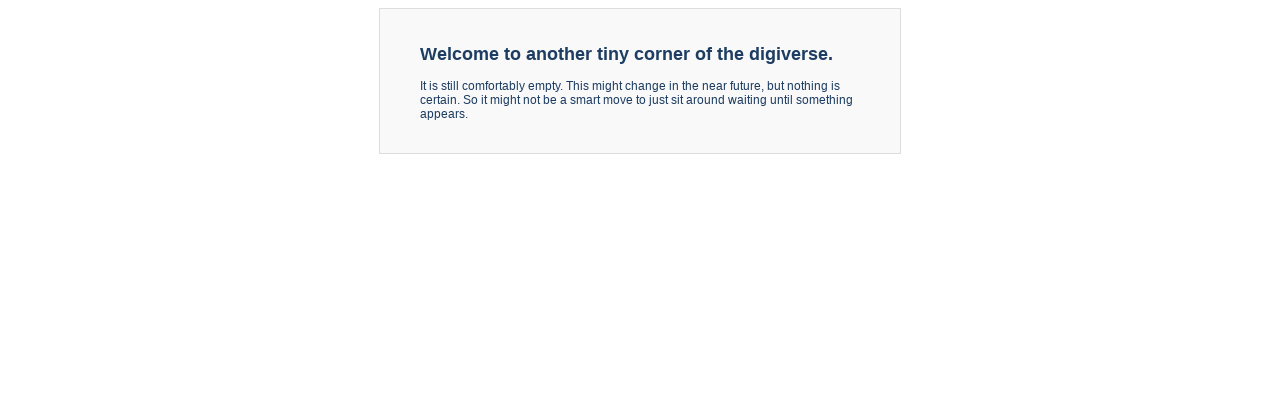

--- FILE ---
content_type: text/html
request_url: http://realistrick.com/
body_size: 478
content:
<html>
    <head>
        <title>Welcome to another tiny corner of the digiverse</title>
        <style>
        body{
            font-family: Helvetica, Arial, sans-serif;
        }
        .message{
            width:440px;
            padding:20px 40px;
            margin:0 auto;
            background-color:#f9f9f9;
            border:1px solid #ddd;
            color: #1e3d62;
        }
        center{
            margin:40px 0;
        }
        h1{
            font-size: 18px;
            line-height: 26px;
        }
        p{
            font-size: 12px;
        }
        a{
            color: rgb(207, 48, 139);
        }
        </style>
    </head>
    <body>
        <div class="message">
            <h1>Welcome to another tiny corner of the digiverse.</h1>
	    <p>It is still comfortably empty. This might change in the near future, but nothing is certain. So it might not be a smart move to just sit around waiting until something appears.</p>
        </div>
    </body>
</html>
